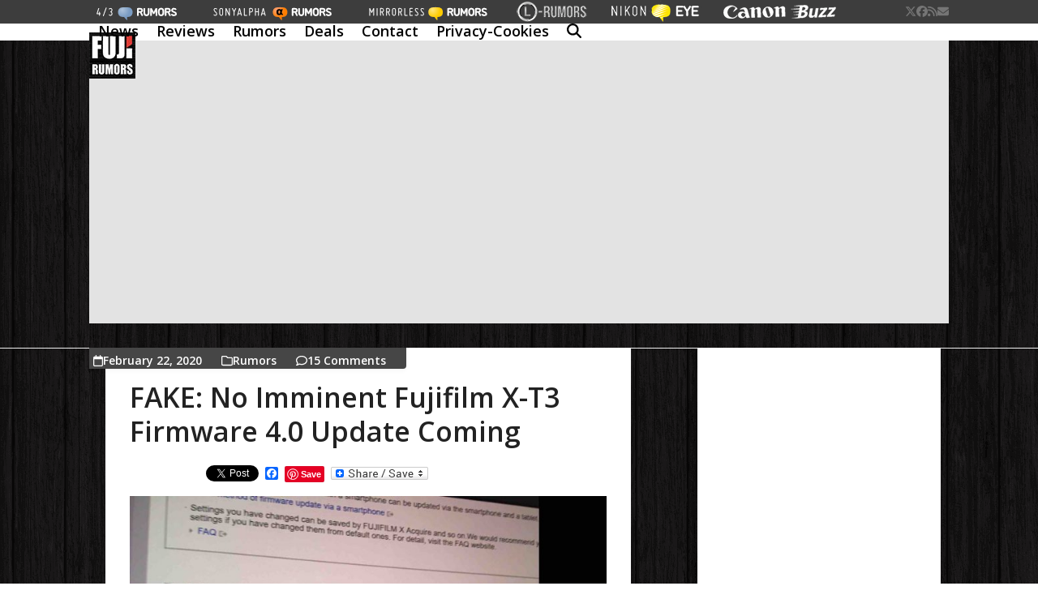

--- FILE ---
content_type: text/html; charset=utf-8
request_url: https://www.google.com/recaptcha/api2/anchor?ar=1&k=6Le6PoEUAAAAAHfR-q3UpyHT2Zsw8vp8D8UKSDiJ&co=aHR0cHM6Ly93d3cuZnVqaXJ1bW9ycy5jb206NDQz&hl=en&v=PoyoqOPhxBO7pBk68S4YbpHZ&size=invisible&anchor-ms=20000&execute-ms=30000&cb=6w1hka9r4wda
body_size: 48660
content:
<!DOCTYPE HTML><html dir="ltr" lang="en"><head><meta http-equiv="Content-Type" content="text/html; charset=UTF-8">
<meta http-equiv="X-UA-Compatible" content="IE=edge">
<title>reCAPTCHA</title>
<style type="text/css">
/* cyrillic-ext */
@font-face {
  font-family: 'Roboto';
  font-style: normal;
  font-weight: 400;
  font-stretch: 100%;
  src: url(//fonts.gstatic.com/s/roboto/v48/KFO7CnqEu92Fr1ME7kSn66aGLdTylUAMa3GUBHMdazTgWw.woff2) format('woff2');
  unicode-range: U+0460-052F, U+1C80-1C8A, U+20B4, U+2DE0-2DFF, U+A640-A69F, U+FE2E-FE2F;
}
/* cyrillic */
@font-face {
  font-family: 'Roboto';
  font-style: normal;
  font-weight: 400;
  font-stretch: 100%;
  src: url(//fonts.gstatic.com/s/roboto/v48/KFO7CnqEu92Fr1ME7kSn66aGLdTylUAMa3iUBHMdazTgWw.woff2) format('woff2');
  unicode-range: U+0301, U+0400-045F, U+0490-0491, U+04B0-04B1, U+2116;
}
/* greek-ext */
@font-face {
  font-family: 'Roboto';
  font-style: normal;
  font-weight: 400;
  font-stretch: 100%;
  src: url(//fonts.gstatic.com/s/roboto/v48/KFO7CnqEu92Fr1ME7kSn66aGLdTylUAMa3CUBHMdazTgWw.woff2) format('woff2');
  unicode-range: U+1F00-1FFF;
}
/* greek */
@font-face {
  font-family: 'Roboto';
  font-style: normal;
  font-weight: 400;
  font-stretch: 100%;
  src: url(//fonts.gstatic.com/s/roboto/v48/KFO7CnqEu92Fr1ME7kSn66aGLdTylUAMa3-UBHMdazTgWw.woff2) format('woff2');
  unicode-range: U+0370-0377, U+037A-037F, U+0384-038A, U+038C, U+038E-03A1, U+03A3-03FF;
}
/* math */
@font-face {
  font-family: 'Roboto';
  font-style: normal;
  font-weight: 400;
  font-stretch: 100%;
  src: url(//fonts.gstatic.com/s/roboto/v48/KFO7CnqEu92Fr1ME7kSn66aGLdTylUAMawCUBHMdazTgWw.woff2) format('woff2');
  unicode-range: U+0302-0303, U+0305, U+0307-0308, U+0310, U+0312, U+0315, U+031A, U+0326-0327, U+032C, U+032F-0330, U+0332-0333, U+0338, U+033A, U+0346, U+034D, U+0391-03A1, U+03A3-03A9, U+03B1-03C9, U+03D1, U+03D5-03D6, U+03F0-03F1, U+03F4-03F5, U+2016-2017, U+2034-2038, U+203C, U+2040, U+2043, U+2047, U+2050, U+2057, U+205F, U+2070-2071, U+2074-208E, U+2090-209C, U+20D0-20DC, U+20E1, U+20E5-20EF, U+2100-2112, U+2114-2115, U+2117-2121, U+2123-214F, U+2190, U+2192, U+2194-21AE, U+21B0-21E5, U+21F1-21F2, U+21F4-2211, U+2213-2214, U+2216-22FF, U+2308-230B, U+2310, U+2319, U+231C-2321, U+2336-237A, U+237C, U+2395, U+239B-23B7, U+23D0, U+23DC-23E1, U+2474-2475, U+25AF, U+25B3, U+25B7, U+25BD, U+25C1, U+25CA, U+25CC, U+25FB, U+266D-266F, U+27C0-27FF, U+2900-2AFF, U+2B0E-2B11, U+2B30-2B4C, U+2BFE, U+3030, U+FF5B, U+FF5D, U+1D400-1D7FF, U+1EE00-1EEFF;
}
/* symbols */
@font-face {
  font-family: 'Roboto';
  font-style: normal;
  font-weight: 400;
  font-stretch: 100%;
  src: url(//fonts.gstatic.com/s/roboto/v48/KFO7CnqEu92Fr1ME7kSn66aGLdTylUAMaxKUBHMdazTgWw.woff2) format('woff2');
  unicode-range: U+0001-000C, U+000E-001F, U+007F-009F, U+20DD-20E0, U+20E2-20E4, U+2150-218F, U+2190, U+2192, U+2194-2199, U+21AF, U+21E6-21F0, U+21F3, U+2218-2219, U+2299, U+22C4-22C6, U+2300-243F, U+2440-244A, U+2460-24FF, U+25A0-27BF, U+2800-28FF, U+2921-2922, U+2981, U+29BF, U+29EB, U+2B00-2BFF, U+4DC0-4DFF, U+FFF9-FFFB, U+10140-1018E, U+10190-1019C, U+101A0, U+101D0-101FD, U+102E0-102FB, U+10E60-10E7E, U+1D2C0-1D2D3, U+1D2E0-1D37F, U+1F000-1F0FF, U+1F100-1F1AD, U+1F1E6-1F1FF, U+1F30D-1F30F, U+1F315, U+1F31C, U+1F31E, U+1F320-1F32C, U+1F336, U+1F378, U+1F37D, U+1F382, U+1F393-1F39F, U+1F3A7-1F3A8, U+1F3AC-1F3AF, U+1F3C2, U+1F3C4-1F3C6, U+1F3CA-1F3CE, U+1F3D4-1F3E0, U+1F3ED, U+1F3F1-1F3F3, U+1F3F5-1F3F7, U+1F408, U+1F415, U+1F41F, U+1F426, U+1F43F, U+1F441-1F442, U+1F444, U+1F446-1F449, U+1F44C-1F44E, U+1F453, U+1F46A, U+1F47D, U+1F4A3, U+1F4B0, U+1F4B3, U+1F4B9, U+1F4BB, U+1F4BF, U+1F4C8-1F4CB, U+1F4D6, U+1F4DA, U+1F4DF, U+1F4E3-1F4E6, U+1F4EA-1F4ED, U+1F4F7, U+1F4F9-1F4FB, U+1F4FD-1F4FE, U+1F503, U+1F507-1F50B, U+1F50D, U+1F512-1F513, U+1F53E-1F54A, U+1F54F-1F5FA, U+1F610, U+1F650-1F67F, U+1F687, U+1F68D, U+1F691, U+1F694, U+1F698, U+1F6AD, U+1F6B2, U+1F6B9-1F6BA, U+1F6BC, U+1F6C6-1F6CF, U+1F6D3-1F6D7, U+1F6E0-1F6EA, U+1F6F0-1F6F3, U+1F6F7-1F6FC, U+1F700-1F7FF, U+1F800-1F80B, U+1F810-1F847, U+1F850-1F859, U+1F860-1F887, U+1F890-1F8AD, U+1F8B0-1F8BB, U+1F8C0-1F8C1, U+1F900-1F90B, U+1F93B, U+1F946, U+1F984, U+1F996, U+1F9E9, U+1FA00-1FA6F, U+1FA70-1FA7C, U+1FA80-1FA89, U+1FA8F-1FAC6, U+1FACE-1FADC, U+1FADF-1FAE9, U+1FAF0-1FAF8, U+1FB00-1FBFF;
}
/* vietnamese */
@font-face {
  font-family: 'Roboto';
  font-style: normal;
  font-weight: 400;
  font-stretch: 100%;
  src: url(//fonts.gstatic.com/s/roboto/v48/KFO7CnqEu92Fr1ME7kSn66aGLdTylUAMa3OUBHMdazTgWw.woff2) format('woff2');
  unicode-range: U+0102-0103, U+0110-0111, U+0128-0129, U+0168-0169, U+01A0-01A1, U+01AF-01B0, U+0300-0301, U+0303-0304, U+0308-0309, U+0323, U+0329, U+1EA0-1EF9, U+20AB;
}
/* latin-ext */
@font-face {
  font-family: 'Roboto';
  font-style: normal;
  font-weight: 400;
  font-stretch: 100%;
  src: url(//fonts.gstatic.com/s/roboto/v48/KFO7CnqEu92Fr1ME7kSn66aGLdTylUAMa3KUBHMdazTgWw.woff2) format('woff2');
  unicode-range: U+0100-02BA, U+02BD-02C5, U+02C7-02CC, U+02CE-02D7, U+02DD-02FF, U+0304, U+0308, U+0329, U+1D00-1DBF, U+1E00-1E9F, U+1EF2-1EFF, U+2020, U+20A0-20AB, U+20AD-20C0, U+2113, U+2C60-2C7F, U+A720-A7FF;
}
/* latin */
@font-face {
  font-family: 'Roboto';
  font-style: normal;
  font-weight: 400;
  font-stretch: 100%;
  src: url(//fonts.gstatic.com/s/roboto/v48/KFO7CnqEu92Fr1ME7kSn66aGLdTylUAMa3yUBHMdazQ.woff2) format('woff2');
  unicode-range: U+0000-00FF, U+0131, U+0152-0153, U+02BB-02BC, U+02C6, U+02DA, U+02DC, U+0304, U+0308, U+0329, U+2000-206F, U+20AC, U+2122, U+2191, U+2193, U+2212, U+2215, U+FEFF, U+FFFD;
}
/* cyrillic-ext */
@font-face {
  font-family: 'Roboto';
  font-style: normal;
  font-weight: 500;
  font-stretch: 100%;
  src: url(//fonts.gstatic.com/s/roboto/v48/KFO7CnqEu92Fr1ME7kSn66aGLdTylUAMa3GUBHMdazTgWw.woff2) format('woff2');
  unicode-range: U+0460-052F, U+1C80-1C8A, U+20B4, U+2DE0-2DFF, U+A640-A69F, U+FE2E-FE2F;
}
/* cyrillic */
@font-face {
  font-family: 'Roboto';
  font-style: normal;
  font-weight: 500;
  font-stretch: 100%;
  src: url(//fonts.gstatic.com/s/roboto/v48/KFO7CnqEu92Fr1ME7kSn66aGLdTylUAMa3iUBHMdazTgWw.woff2) format('woff2');
  unicode-range: U+0301, U+0400-045F, U+0490-0491, U+04B0-04B1, U+2116;
}
/* greek-ext */
@font-face {
  font-family: 'Roboto';
  font-style: normal;
  font-weight: 500;
  font-stretch: 100%;
  src: url(//fonts.gstatic.com/s/roboto/v48/KFO7CnqEu92Fr1ME7kSn66aGLdTylUAMa3CUBHMdazTgWw.woff2) format('woff2');
  unicode-range: U+1F00-1FFF;
}
/* greek */
@font-face {
  font-family: 'Roboto';
  font-style: normal;
  font-weight: 500;
  font-stretch: 100%;
  src: url(//fonts.gstatic.com/s/roboto/v48/KFO7CnqEu92Fr1ME7kSn66aGLdTylUAMa3-UBHMdazTgWw.woff2) format('woff2');
  unicode-range: U+0370-0377, U+037A-037F, U+0384-038A, U+038C, U+038E-03A1, U+03A3-03FF;
}
/* math */
@font-face {
  font-family: 'Roboto';
  font-style: normal;
  font-weight: 500;
  font-stretch: 100%;
  src: url(//fonts.gstatic.com/s/roboto/v48/KFO7CnqEu92Fr1ME7kSn66aGLdTylUAMawCUBHMdazTgWw.woff2) format('woff2');
  unicode-range: U+0302-0303, U+0305, U+0307-0308, U+0310, U+0312, U+0315, U+031A, U+0326-0327, U+032C, U+032F-0330, U+0332-0333, U+0338, U+033A, U+0346, U+034D, U+0391-03A1, U+03A3-03A9, U+03B1-03C9, U+03D1, U+03D5-03D6, U+03F0-03F1, U+03F4-03F5, U+2016-2017, U+2034-2038, U+203C, U+2040, U+2043, U+2047, U+2050, U+2057, U+205F, U+2070-2071, U+2074-208E, U+2090-209C, U+20D0-20DC, U+20E1, U+20E5-20EF, U+2100-2112, U+2114-2115, U+2117-2121, U+2123-214F, U+2190, U+2192, U+2194-21AE, U+21B0-21E5, U+21F1-21F2, U+21F4-2211, U+2213-2214, U+2216-22FF, U+2308-230B, U+2310, U+2319, U+231C-2321, U+2336-237A, U+237C, U+2395, U+239B-23B7, U+23D0, U+23DC-23E1, U+2474-2475, U+25AF, U+25B3, U+25B7, U+25BD, U+25C1, U+25CA, U+25CC, U+25FB, U+266D-266F, U+27C0-27FF, U+2900-2AFF, U+2B0E-2B11, U+2B30-2B4C, U+2BFE, U+3030, U+FF5B, U+FF5D, U+1D400-1D7FF, U+1EE00-1EEFF;
}
/* symbols */
@font-face {
  font-family: 'Roboto';
  font-style: normal;
  font-weight: 500;
  font-stretch: 100%;
  src: url(//fonts.gstatic.com/s/roboto/v48/KFO7CnqEu92Fr1ME7kSn66aGLdTylUAMaxKUBHMdazTgWw.woff2) format('woff2');
  unicode-range: U+0001-000C, U+000E-001F, U+007F-009F, U+20DD-20E0, U+20E2-20E4, U+2150-218F, U+2190, U+2192, U+2194-2199, U+21AF, U+21E6-21F0, U+21F3, U+2218-2219, U+2299, U+22C4-22C6, U+2300-243F, U+2440-244A, U+2460-24FF, U+25A0-27BF, U+2800-28FF, U+2921-2922, U+2981, U+29BF, U+29EB, U+2B00-2BFF, U+4DC0-4DFF, U+FFF9-FFFB, U+10140-1018E, U+10190-1019C, U+101A0, U+101D0-101FD, U+102E0-102FB, U+10E60-10E7E, U+1D2C0-1D2D3, U+1D2E0-1D37F, U+1F000-1F0FF, U+1F100-1F1AD, U+1F1E6-1F1FF, U+1F30D-1F30F, U+1F315, U+1F31C, U+1F31E, U+1F320-1F32C, U+1F336, U+1F378, U+1F37D, U+1F382, U+1F393-1F39F, U+1F3A7-1F3A8, U+1F3AC-1F3AF, U+1F3C2, U+1F3C4-1F3C6, U+1F3CA-1F3CE, U+1F3D4-1F3E0, U+1F3ED, U+1F3F1-1F3F3, U+1F3F5-1F3F7, U+1F408, U+1F415, U+1F41F, U+1F426, U+1F43F, U+1F441-1F442, U+1F444, U+1F446-1F449, U+1F44C-1F44E, U+1F453, U+1F46A, U+1F47D, U+1F4A3, U+1F4B0, U+1F4B3, U+1F4B9, U+1F4BB, U+1F4BF, U+1F4C8-1F4CB, U+1F4D6, U+1F4DA, U+1F4DF, U+1F4E3-1F4E6, U+1F4EA-1F4ED, U+1F4F7, U+1F4F9-1F4FB, U+1F4FD-1F4FE, U+1F503, U+1F507-1F50B, U+1F50D, U+1F512-1F513, U+1F53E-1F54A, U+1F54F-1F5FA, U+1F610, U+1F650-1F67F, U+1F687, U+1F68D, U+1F691, U+1F694, U+1F698, U+1F6AD, U+1F6B2, U+1F6B9-1F6BA, U+1F6BC, U+1F6C6-1F6CF, U+1F6D3-1F6D7, U+1F6E0-1F6EA, U+1F6F0-1F6F3, U+1F6F7-1F6FC, U+1F700-1F7FF, U+1F800-1F80B, U+1F810-1F847, U+1F850-1F859, U+1F860-1F887, U+1F890-1F8AD, U+1F8B0-1F8BB, U+1F8C0-1F8C1, U+1F900-1F90B, U+1F93B, U+1F946, U+1F984, U+1F996, U+1F9E9, U+1FA00-1FA6F, U+1FA70-1FA7C, U+1FA80-1FA89, U+1FA8F-1FAC6, U+1FACE-1FADC, U+1FADF-1FAE9, U+1FAF0-1FAF8, U+1FB00-1FBFF;
}
/* vietnamese */
@font-face {
  font-family: 'Roboto';
  font-style: normal;
  font-weight: 500;
  font-stretch: 100%;
  src: url(//fonts.gstatic.com/s/roboto/v48/KFO7CnqEu92Fr1ME7kSn66aGLdTylUAMa3OUBHMdazTgWw.woff2) format('woff2');
  unicode-range: U+0102-0103, U+0110-0111, U+0128-0129, U+0168-0169, U+01A0-01A1, U+01AF-01B0, U+0300-0301, U+0303-0304, U+0308-0309, U+0323, U+0329, U+1EA0-1EF9, U+20AB;
}
/* latin-ext */
@font-face {
  font-family: 'Roboto';
  font-style: normal;
  font-weight: 500;
  font-stretch: 100%;
  src: url(//fonts.gstatic.com/s/roboto/v48/KFO7CnqEu92Fr1ME7kSn66aGLdTylUAMa3KUBHMdazTgWw.woff2) format('woff2');
  unicode-range: U+0100-02BA, U+02BD-02C5, U+02C7-02CC, U+02CE-02D7, U+02DD-02FF, U+0304, U+0308, U+0329, U+1D00-1DBF, U+1E00-1E9F, U+1EF2-1EFF, U+2020, U+20A0-20AB, U+20AD-20C0, U+2113, U+2C60-2C7F, U+A720-A7FF;
}
/* latin */
@font-face {
  font-family: 'Roboto';
  font-style: normal;
  font-weight: 500;
  font-stretch: 100%;
  src: url(//fonts.gstatic.com/s/roboto/v48/KFO7CnqEu92Fr1ME7kSn66aGLdTylUAMa3yUBHMdazQ.woff2) format('woff2');
  unicode-range: U+0000-00FF, U+0131, U+0152-0153, U+02BB-02BC, U+02C6, U+02DA, U+02DC, U+0304, U+0308, U+0329, U+2000-206F, U+20AC, U+2122, U+2191, U+2193, U+2212, U+2215, U+FEFF, U+FFFD;
}
/* cyrillic-ext */
@font-face {
  font-family: 'Roboto';
  font-style: normal;
  font-weight: 900;
  font-stretch: 100%;
  src: url(//fonts.gstatic.com/s/roboto/v48/KFO7CnqEu92Fr1ME7kSn66aGLdTylUAMa3GUBHMdazTgWw.woff2) format('woff2');
  unicode-range: U+0460-052F, U+1C80-1C8A, U+20B4, U+2DE0-2DFF, U+A640-A69F, U+FE2E-FE2F;
}
/* cyrillic */
@font-face {
  font-family: 'Roboto';
  font-style: normal;
  font-weight: 900;
  font-stretch: 100%;
  src: url(//fonts.gstatic.com/s/roboto/v48/KFO7CnqEu92Fr1ME7kSn66aGLdTylUAMa3iUBHMdazTgWw.woff2) format('woff2');
  unicode-range: U+0301, U+0400-045F, U+0490-0491, U+04B0-04B1, U+2116;
}
/* greek-ext */
@font-face {
  font-family: 'Roboto';
  font-style: normal;
  font-weight: 900;
  font-stretch: 100%;
  src: url(//fonts.gstatic.com/s/roboto/v48/KFO7CnqEu92Fr1ME7kSn66aGLdTylUAMa3CUBHMdazTgWw.woff2) format('woff2');
  unicode-range: U+1F00-1FFF;
}
/* greek */
@font-face {
  font-family: 'Roboto';
  font-style: normal;
  font-weight: 900;
  font-stretch: 100%;
  src: url(//fonts.gstatic.com/s/roboto/v48/KFO7CnqEu92Fr1ME7kSn66aGLdTylUAMa3-UBHMdazTgWw.woff2) format('woff2');
  unicode-range: U+0370-0377, U+037A-037F, U+0384-038A, U+038C, U+038E-03A1, U+03A3-03FF;
}
/* math */
@font-face {
  font-family: 'Roboto';
  font-style: normal;
  font-weight: 900;
  font-stretch: 100%;
  src: url(//fonts.gstatic.com/s/roboto/v48/KFO7CnqEu92Fr1ME7kSn66aGLdTylUAMawCUBHMdazTgWw.woff2) format('woff2');
  unicode-range: U+0302-0303, U+0305, U+0307-0308, U+0310, U+0312, U+0315, U+031A, U+0326-0327, U+032C, U+032F-0330, U+0332-0333, U+0338, U+033A, U+0346, U+034D, U+0391-03A1, U+03A3-03A9, U+03B1-03C9, U+03D1, U+03D5-03D6, U+03F0-03F1, U+03F4-03F5, U+2016-2017, U+2034-2038, U+203C, U+2040, U+2043, U+2047, U+2050, U+2057, U+205F, U+2070-2071, U+2074-208E, U+2090-209C, U+20D0-20DC, U+20E1, U+20E5-20EF, U+2100-2112, U+2114-2115, U+2117-2121, U+2123-214F, U+2190, U+2192, U+2194-21AE, U+21B0-21E5, U+21F1-21F2, U+21F4-2211, U+2213-2214, U+2216-22FF, U+2308-230B, U+2310, U+2319, U+231C-2321, U+2336-237A, U+237C, U+2395, U+239B-23B7, U+23D0, U+23DC-23E1, U+2474-2475, U+25AF, U+25B3, U+25B7, U+25BD, U+25C1, U+25CA, U+25CC, U+25FB, U+266D-266F, U+27C0-27FF, U+2900-2AFF, U+2B0E-2B11, U+2B30-2B4C, U+2BFE, U+3030, U+FF5B, U+FF5D, U+1D400-1D7FF, U+1EE00-1EEFF;
}
/* symbols */
@font-face {
  font-family: 'Roboto';
  font-style: normal;
  font-weight: 900;
  font-stretch: 100%;
  src: url(//fonts.gstatic.com/s/roboto/v48/KFO7CnqEu92Fr1ME7kSn66aGLdTylUAMaxKUBHMdazTgWw.woff2) format('woff2');
  unicode-range: U+0001-000C, U+000E-001F, U+007F-009F, U+20DD-20E0, U+20E2-20E4, U+2150-218F, U+2190, U+2192, U+2194-2199, U+21AF, U+21E6-21F0, U+21F3, U+2218-2219, U+2299, U+22C4-22C6, U+2300-243F, U+2440-244A, U+2460-24FF, U+25A0-27BF, U+2800-28FF, U+2921-2922, U+2981, U+29BF, U+29EB, U+2B00-2BFF, U+4DC0-4DFF, U+FFF9-FFFB, U+10140-1018E, U+10190-1019C, U+101A0, U+101D0-101FD, U+102E0-102FB, U+10E60-10E7E, U+1D2C0-1D2D3, U+1D2E0-1D37F, U+1F000-1F0FF, U+1F100-1F1AD, U+1F1E6-1F1FF, U+1F30D-1F30F, U+1F315, U+1F31C, U+1F31E, U+1F320-1F32C, U+1F336, U+1F378, U+1F37D, U+1F382, U+1F393-1F39F, U+1F3A7-1F3A8, U+1F3AC-1F3AF, U+1F3C2, U+1F3C4-1F3C6, U+1F3CA-1F3CE, U+1F3D4-1F3E0, U+1F3ED, U+1F3F1-1F3F3, U+1F3F5-1F3F7, U+1F408, U+1F415, U+1F41F, U+1F426, U+1F43F, U+1F441-1F442, U+1F444, U+1F446-1F449, U+1F44C-1F44E, U+1F453, U+1F46A, U+1F47D, U+1F4A3, U+1F4B0, U+1F4B3, U+1F4B9, U+1F4BB, U+1F4BF, U+1F4C8-1F4CB, U+1F4D6, U+1F4DA, U+1F4DF, U+1F4E3-1F4E6, U+1F4EA-1F4ED, U+1F4F7, U+1F4F9-1F4FB, U+1F4FD-1F4FE, U+1F503, U+1F507-1F50B, U+1F50D, U+1F512-1F513, U+1F53E-1F54A, U+1F54F-1F5FA, U+1F610, U+1F650-1F67F, U+1F687, U+1F68D, U+1F691, U+1F694, U+1F698, U+1F6AD, U+1F6B2, U+1F6B9-1F6BA, U+1F6BC, U+1F6C6-1F6CF, U+1F6D3-1F6D7, U+1F6E0-1F6EA, U+1F6F0-1F6F3, U+1F6F7-1F6FC, U+1F700-1F7FF, U+1F800-1F80B, U+1F810-1F847, U+1F850-1F859, U+1F860-1F887, U+1F890-1F8AD, U+1F8B0-1F8BB, U+1F8C0-1F8C1, U+1F900-1F90B, U+1F93B, U+1F946, U+1F984, U+1F996, U+1F9E9, U+1FA00-1FA6F, U+1FA70-1FA7C, U+1FA80-1FA89, U+1FA8F-1FAC6, U+1FACE-1FADC, U+1FADF-1FAE9, U+1FAF0-1FAF8, U+1FB00-1FBFF;
}
/* vietnamese */
@font-face {
  font-family: 'Roboto';
  font-style: normal;
  font-weight: 900;
  font-stretch: 100%;
  src: url(//fonts.gstatic.com/s/roboto/v48/KFO7CnqEu92Fr1ME7kSn66aGLdTylUAMa3OUBHMdazTgWw.woff2) format('woff2');
  unicode-range: U+0102-0103, U+0110-0111, U+0128-0129, U+0168-0169, U+01A0-01A1, U+01AF-01B0, U+0300-0301, U+0303-0304, U+0308-0309, U+0323, U+0329, U+1EA0-1EF9, U+20AB;
}
/* latin-ext */
@font-face {
  font-family: 'Roboto';
  font-style: normal;
  font-weight: 900;
  font-stretch: 100%;
  src: url(//fonts.gstatic.com/s/roboto/v48/KFO7CnqEu92Fr1ME7kSn66aGLdTylUAMa3KUBHMdazTgWw.woff2) format('woff2');
  unicode-range: U+0100-02BA, U+02BD-02C5, U+02C7-02CC, U+02CE-02D7, U+02DD-02FF, U+0304, U+0308, U+0329, U+1D00-1DBF, U+1E00-1E9F, U+1EF2-1EFF, U+2020, U+20A0-20AB, U+20AD-20C0, U+2113, U+2C60-2C7F, U+A720-A7FF;
}
/* latin */
@font-face {
  font-family: 'Roboto';
  font-style: normal;
  font-weight: 900;
  font-stretch: 100%;
  src: url(//fonts.gstatic.com/s/roboto/v48/KFO7CnqEu92Fr1ME7kSn66aGLdTylUAMa3yUBHMdazQ.woff2) format('woff2');
  unicode-range: U+0000-00FF, U+0131, U+0152-0153, U+02BB-02BC, U+02C6, U+02DA, U+02DC, U+0304, U+0308, U+0329, U+2000-206F, U+20AC, U+2122, U+2191, U+2193, U+2212, U+2215, U+FEFF, U+FFFD;
}

</style>
<link rel="stylesheet" type="text/css" href="https://www.gstatic.com/recaptcha/releases/PoyoqOPhxBO7pBk68S4YbpHZ/styles__ltr.css">
<script nonce="zgnQlDPc-4b9yVL7A7fZrw" type="text/javascript">window['__recaptcha_api'] = 'https://www.google.com/recaptcha/api2/';</script>
<script type="text/javascript" src="https://www.gstatic.com/recaptcha/releases/PoyoqOPhxBO7pBk68S4YbpHZ/recaptcha__en.js" nonce="zgnQlDPc-4b9yVL7A7fZrw">
      
    </script></head>
<body><div id="rc-anchor-alert" class="rc-anchor-alert"></div>
<input type="hidden" id="recaptcha-token" value="[base64]">
<script type="text/javascript" nonce="zgnQlDPc-4b9yVL7A7fZrw">
      recaptcha.anchor.Main.init("[\x22ainput\x22,[\x22bgdata\x22,\x22\x22,\[base64]/[base64]/[base64]/bmV3IHJbeF0oY1swXSk6RT09Mj9uZXcgclt4XShjWzBdLGNbMV0pOkU9PTM/bmV3IHJbeF0oY1swXSxjWzFdLGNbMl0pOkU9PTQ/[base64]/[base64]/[base64]/[base64]/[base64]/[base64]/[base64]/[base64]\x22,\[base64]\\u003d\\u003d\x22,\x22RWdxw7vCjWYpw4LClUbDkcKQwoc/[base64]/DkwIPL8OCGUfCpH7DmWAXGMKXHxsdw7tsFCtbKMOhwpXCtcKDVcKqw5vDmHAEwqQAwojClhnDvsOEwppiwrTDtQzDgybDhll8XMOwP0rCqh7Djz/CvsOOw7ghw4fCtcOWOi7DriVMw7BSS8KVLWLDuz0Zf3TDm8KRTUxQwpZSw4tzwqUPwpVkesKSFMOMw48dwpQqKMKvbMOVwpEFw6HDt1h1wpxdwrXDmcKkw7DCqzt7w4DCmcOZPcKSw57Cp8OJw6Y1YCk9JMO/UsOvDjcTwoQnJ8O0wqHDvCsqCSfCmcK4wqBGNMKkcmLDkcKKHHd0wqx7w7/DtFTChmxeFhrCtcKKNcKKwqUGdAReIR4uQsK6w7lbH8OxLcKJfRZaw77DnsK/wrYIJ2TCrh/[base64]/CnD7CiMKuKxbDqhnDs31Jw7XDgQkHwokvw4zDrF3Ds19BflPCqGQOwpTDilzDkcOGe2vDs3RIwo58KUnCvcKaw65dw6TCshYgNS8Jwok/UcONEUXCjsO2w7IJTMKAFMKcw5Uewrppwqdew6bCvMKTTjfClSTCo8OuTsKcw78fw4vCksOFw7vDrSLChVLDiBcuOcKEwrQlwo4zw41CcMOIY8O4wp/DhMOLQh/CnV/[base64]/CmMK/[base64]/RU5IMMOEw6vDtcKCwqHCisOQwoxjwpkZE1xdTQjCuQ9Cw68QMMOWwpnCqQXDpsK4RgDDk8Krwp/Cv8KyCcOpw7/DhcOlw7vCl0/CilFvwpzCjMOPwpMjw40dw5jCk8KYw54UXcKWAsOpX8KYw47CuVU8b2g6w4TCsR4/wprCnMO2w6ZYCcO+w59Rw6DCjMKOwrR0wrw5awp3OcKJw5ZYwpNIbWHDjMKxES8IwqQ9I3DCucO/[base64]/wpUtwrd5DcO/J8O3QEA4w47CsltMVAxmWsOWw4BALMKZw57DpVd8wr7DkcOow4MQwpdpwpnCksOnwqjCiMOdBTPDlsKVwpZfw6dZwrR3wpYiZcK3VsOiw5ERw4AdOCHCrVjCtMKHYsKlbFUkwp4VbMKvQhvCghQjRsKjBcKmV8KDT8Kuw4zCsMOvw7fCjcOgCMKKc8OGw6/ClkYawpjDgS/CrcKfSVTCpHYLNsOydMO2wovCuwkrZsKiBcOcwoVpYMOkSxQXcH/CgUIrw4XDusKwwrQ/woxEJUQ/GT/[base64]/[base64]/CtQzDlnXCqHPCgsKXEsOuw60EwqjDk3jDs8K0wphZwq/DisOCUXpjJsO8G8KmwrQowqgQw7g5AUXDi0LDicOMW1zCl8O/[base64]/wpDCpMKgwp/DtsK3wqDCisKIw4rChhhoSwXDksKLTsKneWxDwpwhw6LCoMKQwpvDgTrCgsOAwovDpxURLUUgcXfCnkPDn8KHwp5JwqIkJcKZwqXCmMO2w4UPw6F9w4ZHwrclwp87O8OiW8O4C8KLe8OBw4IpD8OgaMO5wpvDiBTCqsOfK1rCj8K1woR/wrs/AlFCcHTDgGl0w57CvsOATQBywqPCp3DDqRxDKcKAWkF1PwIQLcO3fEF7GMO1BcOdRmjDksOSdVXDjMKqwrJ5ZUnCmcK6wpjCgmrDi37Cp31uw7/[base64]/Cty89wo3DlAvDj8O1LFsAw54xBsOQw6p/[base64]/[base64]/[base64]/CgQw8w4HCrBkTwr5MYit1MEvCl8KpwovCrsKpwqIiEjbCsDpewoxNHcKLbsKbwq/CkAsNQzrCk3vDkFw/w5wZw77DnQ5+VEVRJsKJw5pgw7d4wrUNw7XDvD3DvDbCiMKMw7zDtDkJU8K5woDDvDwlS8OFw47DscKXw7TDnEDCu1B6TcOrF8KyJMK6w4bDn8KuJCtbwp7ChMOCeEYvasKENjjDvm4Uwp4BVA5WK8OkRk/CkB/Cv8OmVcO5TxfDl1pxZ8OvXsKow7fDrUBnXsKRwrnCs8KPwqTDmyt/wqFmIcO1w7ghLF/DmgJVEkxEw4cCwpU+WsOVKCBbSsKvIg7DigsjXsOQwqAxwrzDrcKeTcKww4bCg8Ohwq0hRhDCpsK3wobCnE3ChGsYwrUew4Zsw5rDsi3CosOIHcKzw7dBFMKqYMO6wqh+PsKCw61Yw4PDpMKmw6DCqh/CoV9rKcOSw4kBC0zCvMKWOsKwccOkdysTI3vCpMO4cDANP8OxdsOXwplobFzCtUs9D2dCwokBw4oFdcKBRsOZw7DDqQHChmN0UGzDpT/Do8KzWcK9fUIkw4oiIhLCn014woAww6LCt8KlNkzCg2LDhMKFFsKjb8Opwr5tVMOLAcKNR1fCoAt1LsO0wr3CuAAyw6vDkcO6eMKoUMKoA1Niw5Q2w41qw5EiBh1cJ27ClgLCqcOHLQYww5TCk8OOwqDCmRBWw64BwojDthrDjgAIwr/CjsOoJMOLOMKjw7pqKcK5w4obwpDCrMKvMx0UZsOSAMKfw4rCi1IXw40VwpbCqm/Dnn8vUsKlw5AvwoZoL1jDv8OGfknDv1x8RcKfKlLDj1TCjlDDuyVNAsKCBMK3w5fDicKnw5/DjsKQR8KJw43Di0LDjUnDlCl3wp5aw5V/wr4tP8Kyw6PDu8OjJcOvwoHCqiDDlMKoWsOJwr7Dv8OxwprCrsKKw7sQwr5zw4VRaAHCsCDCh3wne8KrdMObasKhw4PChwJuw5IKPQTCq0Ixw7AfAB/DhMKswqjDnMKzwrTDtiZYw6nCl8O1I8ODw7lSw4g9LMKxw7RJOMO5woLDmgfCscKMw6rDgRQ8IsOMwp9sHGvDh8KtHB/DgsKXGgZqcQfDm3bCg0tvwqUzfcKaTcOvw57CjsKTIHrDuMOLwqPCnMK9wp1Sw7FZcMK7wqnCmsKRw6TDlVXCpcKtBAF5YSnDhcO/wp4iGzYwwozDv1lQYcK0w6E2ZsK1TmPCoyjChUjChVIaLwrDusOOwpxKM8OwOCnCosKaPXhIw5TDlsOfwrLDjk/DjXN0w68jdsKaOsO/[base64]/w7l5wpDCk8KNw4gmw7QoOMOTCDBkw7NsY8Oqw6JzwpI5wo7DrcK6wqvCuQjCgsKCS8KbMnRjckNzT8OIRsO5w5Jkw4/DucK7w6TCu8KPwojCiHtRWg4yADMceAVrw5HCjMKGU8KZVTvCv0DDpsOZw7XDlBvDusKXwqFXCxbDgldHwrdyGsKgw6sIwr1NI2zDlcKGP8O1w70QaxcjwpXCoMKWJybCpMOWw4fCm0jDqMKyKX83wo8Vwpo2acKXwpxbRALCpgRAwqoZTcKgJm/[base64]/DuQdYw7bDrF7CtsKdd3zDjXIQciUzwpjDqG/CjMOkwrvDiGEswocNw6ovwpoBc0XDrjDDgMKJwpzDvsKQXcK4ZEtkJBjDvcKVAzXDi0krwqvCr3EIw7QTGHxMQzJ0wpzDvMKRBy0MworCkFNCw5MNwrzCgsOAZwbDksKxw43DiWzCjitHw4XCg8K/[base64]/Dj8KIw7UCDcOQw4Bfw4ttwrExcAPCjMKDwptyecKrwoxyTMKEwqRXwpXCjBJpNcKZwq/Cj8OSw4ZDwrLDohrDi34AEws2XlbDvcKTw49HR3oZw6nDo8Kuw63CpDrCicOXdlYSwrTDsUopEMKSwrLDoMOEc8OzKsONwpvDmmxcHSjDkBnDtcOYwqPDpFXCjsOleyDDlsKuw6o/[base64]/KsKtQhfDp8OTwp/DiMKMwoVHwp4/wq3Dq0vCtT5GRMKEZTA6dRLDlsOFIDXDmcO8w6jDjDNbIXzDlMKdw6JXbcKnw4AJw6g8dMKxTDQ4bcOhw611HFtcwoBvZcOpwqt3wpVrEMKvcS7Dp8Kaw64lw5XDisOMUsKOwqhFTcOWFGrDn3TDlF/CmWMuw6kvY1R1fCbCgCEJNMOtw4Jsw5rCp8OswrPCsn4gBsKJaMOiaXhbLcODwpE1wrDCjxZMw7QRwopewr/CozAKLBFlQMOQwrHDu2nCmcKPwrrDnyTCp2XCmRgcworCkBtlwoXCkzBcTsKuAGwYa8KsH8K9WSrDvcK8TcKVw4vDosKPPSFMwqhzahZxwqdrw4/CocO3w7DCkAXDi8KywrZ2TsOXQ1nDnsOocWIgwr/CkUPCgsKVAcKcHnl6IiXDmsOXw53Dv0bChCDDi8Ogwo4DJMOGwrnCun/CsQ4JwptDL8Kqw7TDosO3wo/CuMOyYxTDm8KYGz7CjhxeG8Knw5YqLEplIzgjw7dLw6YHdFURwovDkcKmRnHCqyYwVcOtaUPDhsKNIMOcw4IPBmDDkcK3cUjCncKGXFpvW8O/FMOGOMK8w5TCusOtw7V1L8KOBMOiw74vDXvDi8K6eWPCpR93w6ITw4tEDyfDm31+wr0mOh3CkQrDh8OGwrEgwr1tW8KsC8KNSMObasOdwpHDoMOFw5vCo0xBw5s8CgV9FSs4BsK2Z8KtMsKLesKMZBgqwqIBwoPCiMKuGMKnXsOlwpNINMONwrI/w6/ChMOfwrJ6w58dwrTDoSI/AwvDqMORXcKQwpnCo8KhK8KjJcOAcGfCssKGw73CpgZxwqvDh8KrKcOqw68xIMOWw7XCpxp2FnMzwoIWY27ChlVPw5rCrMKNwpwjwqvDvcOXwpvCmMOECGLCqDLChynDq8KPw5ZiSMKxdsKlwqdnHg7CrnPCjloQwoRHFRbDi8Khw4rDmyg2QglZwrEBwoZFwp81Mi/[base64]/DkD5ENMKjw5LCgcOyw4zCvcOgwpRuD8K2wo8Ewo3Do0V2VWUMEcKqwrnCtcOMwq3CsMOkGVI4UnlEMMKdwrlXw4pZwqPDosO3woXCsgtYw693w5zDoMOfw4/DisK9AhczwqoLDyISwprDmTtZwrZ4wobDncKzwrMNH1wpTsOKw6p/woQwazNPcMO/wq1KOnJjVTjCkzHDvlkJwo3CjELDrsOjK0xpbMKpwrXDnXzCiyp+VCrDn8OEwoIlwrpoOcK0w73Dq8KYworDh8OMwrTDo8KNJ8OZwonCuQbCuMKFwp8uZsOsB3NswoTCtsO8w43CiCjCmW12w5HDuVFfw5Zvw7jDmcOONQrCuMOvw41Uwr/Cq2UeVzbChTDDrMKxw4PDuMK9NMOtwqd1CsOGwrHCqsOQckjDqlfCrzF2wonDvh3DpcK+JTNnDUfCisKYbMKnfArCvnTCo8OjwrMhwrnCoS/DtHVpw7/DmU/ChhrDuMOJaMK9wobDtnM2CDLDnDY/XsOGO8OkfWEEO2PDsnEVTEjCrSB9wqc0w5DDtMOtLcOLw4PCjcO/wpbDoSVgcMOzGVDCqABjw5vCi8Kje0sIe8Khwpo2w6o0KAnDn8K/c8KDS1zCi0bDsMK/[base64]/woFlSWrCvx0sGcK1VMOCM8KpwqwXF23ChMOHfMKww5nCp8O2wpc1eAlew6/Cr8KrJ8OCwrApWXjDvz/Cg8OVbsONCHkRw4rDp8Kzw5JgS8OFwoQYC8Opw4FvAsKnw6FlDsKdTRgZwp9mw4vCuMKiwp/CvsKed8OEwq/CqQh+w6TCiHLDpMKHe8K2HMOiwpEHE8OgBMKVw6gtQsOxw5zDpMKkXmc9w7wjFMOUwrYawo9Uwq7CjC3CuX/DusKJwqPCvMOUwqfClBjDicKOw6/Cv8K0WsOUejUaNEc0LVDDqwd6w7XDvCHCv8OzelIWTMORDS/DmSXDilTDtsO4a8KeKiPCscK6bWXDncOFAsOMemXCtlvDpSfDpR18LcKAwqVmw5bCucK2w5rCmnTCqko2HSxTckh2SMKLMSNkwovDlMOLCwcxWMOvaAJnwrbCvcOkwoh7w5HCunLDsADCkMKnBH/DpGgjHkpCP0gMw5EVw7fCk3/CqcK2wpDCp00EwpnCoU8Bw4HCkysDDQPCr2vDmsKjw7Ucw4fCsMO8w6DDu8Kbw6tgbCoOBcK+Onxtw4DCnMOSPcKTGMOQFsKXw6rCpG4DHMO/[base64]/CliDCk8OQdmvCnMKOTcOOFMO3w5DCrMOFf3/DrcOPwqHDtMOvbsK6w7bDqMKdw5YqwopmAT0iw6l+UmMcVA7Dql/[base64]/[base64]/[base64]/Dl0Mxw5/DpznCkzluw4ERIcKVIzzCpsOiw4PDpcOTYsOeT8OLLB4Dw6xlw7k6I8OPwp7DrXfDoHtBLMKofcKYworCjMOzwozDosO7w4DCtsKrVMKXHio4dMOiCnLClMO7w6sjTwg+NC3DisKaw4/Dshljw4wew4oMe0fDksOLw7nDm8KKwr17a8KdwpbDjSjDscKpH20Gwp7DtUQ/NcOLwrANw5M0d8KFRQkXcGx9woVrwq/CnVsNw77DhsOCFmHDg8O9w4DDnMKFw53CucKxwrMxwrx9w6TCu1BPwrXDm0sew73DkcKQwqVgw4bChBQIwpzCrkzCksKiwrUNw68mV8OqAig+wp/DiwjCg0PDsV7CokPCmcKDFnVzwoUjwprCqDXClMO4w5Uvwo5JEMOhw5fDtMKiwrXCrRIrwoLCusK4PF1Gw5jCrn5xS0lyw7jCmnITVErCijrDmE/CmcO5wqXDrVPDry3DrsK3eWd+wp/CpsK0wo/DkcO5MsKzwpdtRAvDkRsOwqbDsAwdDsKtEMKiWlLDpsOkCMKsD8KVw59iwovCpEPCmsOQcsKES8K4wrpgJcK7w517wpLCnMOPLFN7VMKOw6w+RsK/Tz/[base64]/DpkbDqsODJ8KEwpZzw6nDksOpAcO0BDgSVcK3QhhkfsOlJMK+TMOoG8OwwrbDhUnCicKjw7TChwTDpghBMAzDlTAEw6Q3w64HwpvDkl/[base64]/DjnPDnsOKw64vTXfCg8OiZhhIw6fDkcKCw4ADw5/CoCwow5M8woRkdVvDqygFwrbDsMOvCcKqw6JpFjQ3GzXDs8K5EG/CoMOTR0lRwpjCoHxFw63DhMKVZ8ORw4zDtsOEXll1dcOHwqZofcO1VgR6McOlwqLChsOOw6jCrcK9LMKdwod1RcKawp/CszbDo8KlRU/Drlk6wpN+wqbCksOnwqxlcEjDtcOaOD96IGBJw4XDimtDwoDCq8ODdsO5CFUswpRFEcKZwqfCvMOQwp3Cn8ORS2ZzJwZjLSEBwpXDtkFEecOTwpkjw51gOsKLTsK8O8OVw73DsMKmd8KvwpjCvsKNw50Tw4dgw4s1T8KiZhZFwoPDo8KMwoHCpMOAwrnDn3LChn/[base64]/CkHjDgMOgwp3DnCgvw6/Dg8O2TcOsQsOjwo0rGW55w6/DhcO7wrM/UGPDoMKnwpLCnUARw7DDusO9Sw7Dn8OXEATCtMOXOgvCvFkCwp3CuA/Dr1B8w49OZ8KjGmN4wqrChMKVwpDDm8KUw6nDi1ZNMcOfw4rCt8KGaUl6w4HDjVFDw4HDq0hOw4LCgcOyIUrDuEXCpMK9IEF+w6jCssK3w7sjwqfCocOVwqZow5nCkMKXJwlYaQpbE8K+w6nDh1Mtwr4hME3DisOTacO7HMObGwNlwrvDlRlQwp7CpB/DjcOmw5kZY8O/wqJXecKSfMKKw50rw4zDgsOPeATCksKlw6/Cj8KBwpPCgcK8AjUXw6V/ZlPDgcOrworCjMOBwpXCt8O2wpjCsxXDqH5LworDmsKqMwt4QnvDlyJMw4XCu8KqwrbCqUHDucK3wpNNw6jCgsOww7xJI8KZwoDCjxDCjT3DpmMneEnClUUFXRAmwodbe8ONWgEFIzjDmsORwpxAw4tXwovDkDjDljvCscKDwrjDrsK/woJ4U8KvTMO2dmlpAsOlw6HDqgoVFnLCisOZQBvClMOQwpwqw7bDtR3Cp2/ClGjCuW/[base64]/CrEDDpMOXB8K8W8K+GMK0wpLDicKJw5nDoTDCiDsYO1YyeXDDgsKDb8O2IsOJAsKawo1sDjsBZFPColzCs1BWwpHDvSRheMKtwonDisKuwq9ew5pxwozDrMKUwqDCncOwMMKIw5fDqcOVwqogXjjCjcO3w7zCocOBMlvDiMObwofDtMOWPirCvE1/wrFdHcO6wqHDpiNcw4ceWcO+U1clWW5bwoTDnB8yDMOJY8KsBG8icVhUEsOgw5XChcKjW8KKO2hBUXjChAwldHfCg8OFwpbDo2DDnGfDksO+wr/Cq3bDiQ/DvcOWSsKLY8KGwobCosK5J8KMXMKDw5PDmTTDnF7CoWQlw4LCpcOuLVQBwqLDiC1ww6A7w7N3wqlrP24/wrY6wplpSz1Hdk3Cn1vDhcOXKCpKwqEjbALCsiBne8O4O8OOwqzDv3DCm8KzwqnDn8OEfMOoGhbCkjBRw7DDjFPDm8OJw6UVw4/DmcKTJgjDn0swwqrDgRhhWDHDg8Ogwpsowp3DgF5iecKAw4JGwqzDksOmw4fDpXlMw6/CjcK/w6ZbwqNYRsOOw4fCtMKDNMOKScK5wqTCsMOlw7Udw7/DjsK0w50vJsOqRcKjdsOlwq/CkB3ClMO7HH/Dom/DpQ9MwprCsMO3PsObwpcuw5kZPF9Owr0VEMKXw7gSPXEmwqMswrXDp1/[base64]/ChgPCvsKUw4JvwoDDmibDtsO+QMORL8OlBFFAXkgEw4I3QDjCiMKqXGQUw6jDtHBjYsOwcmnDsgPDsnItIMO1YSzDncOqwrDCt18qwqfDiyBzO8OoClM8XkHDvMKBwrdNcRDDjsO2w7bCucKEw7sjwqfDjsOzw6nDjVfDgsKaw4zDhxjDhMKbw63DpcO4Ph/DtMKUPcOawoA4GcOhEcOlJMKPPmYUwrM+TMOzO0bDukLDjFXCisOxQzPCgEHCqsOKwq7CnUvCnMK0wrAROWgswqZxwptGwo/ChMOBT8K3MsK/MhLCssK3esOWURVtwovDp8KdwqrDocKaw6bDqMKqw4NawqDCqMOFcMOBNMOww6ZtwqwowpYHAHfDmsOZacOyw5Izw6JiwpcMKitEwo5Fw61xDsOSAgUawrfDrsKvw7HDv8KgawHDoDfDrCLDk0TCpsKYNsODEC/DvsOsPsKrw7FREybDoXzDqBrCqgwbwoPCuC5bwpPCk8KHwrF2wo9fDHnDgMK6wpUgHFlSU8Kdw6jCj8KYI8OYQsKLwrUWDcO7w4/DnMKpChRXw4nDsCNOLABww7/Ch8KREsOsKgTCi1F9wrtmNgnCh8ODw45EfzobEsOvwpcQXcKILMKEwr9ew5tERR3Cq3xjwqjCrsKfMGY+w5g5w7UwSsKdw77ClXPDrMOheMOgw5nCkRduNkPDjMOmwoTCtG7DjjVmw5ZLZWzCgcOZwpgjT8O2NcKUAVttw7DDlkMbw4NfeH/[base64]/wqEZYUFNw6PDp8KQFMK3w5XCo8Kyw68JAsKaOxp7w4kTDcKYw40+w6ZcU8KKw6x9w7Zbwp7DucOALQLDuhfCiMOOw5/CtFBOPMOww4nDqCY1HlvDo0s2wrMMDsO+wrp/B3rCnsKocBBuw4UjQsO7w63DocKEKcKxTMKQw53Dv8KdSwlNwo87e8OUSMONwrXDiVjCj8Onw77CmCUQfcOgeAHCrCIpw6JSW1p/wpDCnXZtw7LDosO8w7cXcMK8wqTDp8KaR8OLwrzDucOhwqzDhxbCtHwObFLDs8K4KRppwpjDjcKpwq1bw4zDhcOMwqbCpwxPFktUwqM2wrbCuBNiw6I9w44uw5jDo8O2UMKkLMO8wp7CmsKgwoHChVJCw7PCgsOxfhpGHcKfOSbDkTfCijrCqMKzUcKvw7XDqMOQdl/ChsKJw7l6IcK/wp3DnnrDqcKaH1XCiG/DiTfCqU3DjcOjw55ow4TCmijCsV8TwpcBw7hUdsOaZMKYwqhRwodwwrHDjnbDvnUJw4fDkSfCsnDDjjEYwrzDscOlw6cCby/DmTrCu8Ofw5IXw5bDv8OXwqzCt0fCrMOCw6LCscO0wq1PICbCh0nDujgmGG7DomIcw4Bhw73ChH3CkXXCvcKqwr7CoiIpwozCuMKxwpImGsOSwql2HWXDsmQib8K9w7Ejw7/[base64]/DqMOawpvCuX4fw7rDp3/Dg8K2I2fCrcOeBMOXw5MTA2bCq1ovXVXDnMKSfcOfwqYHwpAWDzV6w7fCk8KcBcOHwq5awpfDrsKcf8OuWyZow7EkKsKsw7XCnBvCosO7SsOXUXjDnERwLcOMwrkrw5XDosOpB39DLXNlwrt/wro0CsOtw6cCwqzDmncEwozDj1A5wpfCkFQHa8Orw5DCiMK2w7HDqX1IFW/DmsO1UAV/RMKVGzXCrSjCtsONXlrCl3M9fFjCpCLCqsOcw6PDhsKcNzXCowgKw5PDsCk/w7HCtcO6wpJPwprDkhdHYSTDpsOcw4NVDMKYwrTDk1fDoMO8BhbCtFNkwqLCqsKZw7smwp9HPsKfEkRgXsKKwpYAWsOFbMOXwr7CpsKtw5/CrRFEGsOUcMO6cCnCu2ptwqQVw4wnZsO1wrDCrADCskRaYMKtRcKPwok5M1g5LCZ7U8K7wozCkn3Dh8Kow43CjDUnNCw/Zzt+w7gGw6/DjWtxwqvDlgrCpGHDu8OEQMOUScKKw7FlTn/DjMOwKH7DpsOywqXDgw7DqVc8wq7CgglVwqvDrgPCjMOrw61HwpDDksKHw6NswqYjwoV/w6gxF8KUC8OlOlbDnMKrMkI+ScKjw4kOw4DDh37Cljxqw6bCh8OVwolkH8KBDnvDrcOfHMOwfyDCgHTDtsOMUQopIhLDh8O/Z0vCncOHwobDk1HDoAPDi8K1wo5CEi8COMONT0J7w6p7w4w2UcOPw7doRGnDhsOvw5DDscK+VMOawoQTBBLCklnCq8KsUMOrw4HDk8K/wpjDosOgwrPCkjZrwpFcTmHCmjttemHDsDXCsMK/w6bDjGMSwr1jw5MEw4clSsKFbMOOHi3Dk8K9w617VDlcZ8Obdj4iHMKPwoZdb8OzJ8OEbsKVdAXDo2NyMsKMw65pwpjDssKawqDDg8OJbQcuwqRpHsOvwp/Dl8KnPMOZNsKGw6M6wppgwqvDgXbChMKeEmYrVnjDqGvCiHcdaWFkX3jDgkvDnFzDiMOQbggdLcKcwqjDuXTDqx/Do8KWwoHCtcObwrplw7paJWrDkHDCvDzDlCjDhDfCrsKCZcOnbMKFw5rDoWcuVVvCp8ONwp5vw6tdTz7CsQA3XyQUw4lmGhNew6Igw6XDlcOcwolGP8KEwqtbKFlfYnfCrMKMKcKRf8OiUntywq5CMcKUQGZgw7gYw5RDw4vDoMOewoYVbwXDosKrw4rDiCB/EFEDWcKLPWHDj8KDwpt9UcKIYEoyH8OndMOuwponRkA5U8KSYizDrhjCpMKvw5jCm8ObeMO+wpQgw4nDvsKzNBLCt8OsWsKjX2lwV8KiEX/[base64]/XHs/[base64]/[base64]/[base64]/CgMO8wprCs3MYM8KpwrgSLRPCj8O2w4UfaiVyw53DjsOdScOUwoFDQj7Cm8KEw70lw4pFbcK4w73DosKDwqTDs8OBPXbDoX4GJGrDi1RwTjUZI8OQw6smQMK9R8KZesORw4YGUcKiwqMxFMOAccKGIGkiw5HCpMK2bsOjDSU0aMOVSsO6wq/[base64]/CnRV3RMKTE0vDmcKef8O6GMOTwooYJMOVw73Cq8OSwpPDgjVFICXDhCkxw7JDw7QAQsK6wrDDrcKKw6k4w4bCkXgNw4jCpcKPwqnDqEAHwo5TwrtfHsO0w7PCiX3DlHvCrsKcR8Kcwp/CsMKDGMOlw7DCmcOEwqlhw7QQVRHDqcKfKHstwobCm8KUwrTDiMKVw5pfwo3DmMOIw6M/w6XCscOcwpjCvMOoayELUBvDhsKbBsOWXA/[base64]/Co3RIB8Opw6Z8wqVlw7dWw7XCgMKZJcKqwpjDqcKkZEU2UCTDrkBRVMK9wqUXKmw5YErDiFLDtMKNw54fM8KTw5oaasO5w4DDkMOYfsKIwqt6w5hIwp3CgXTCpzDDusO1I8OlVcKowq3Dt2MCfE4+w4/CrMOPW8OPwoIlMcOZWSDCg8Kjw4vCiUPCosKowpHDvMOWLMKSKSFzb8OXOAIOwpZUw57DvhRbw5BJw7VBSyXDqMKOw49hEcKJwr/CvzwNR8O5w7LCnyPCgTEhw7kowr42EsKjfWxuwoHDhsOsOXpLw6c+w7PDtBNgw4vCpRQ2NArCuxw1SsKRw4TDtG9lOMOYUmgGMsOnLCMow5LCgcKRECPCgcO6wpzDghIqw5HDucKpw45Rw7PDpcO3JMOVDAFAwpPDsQ/[base64]/wqV2w44Bw6fDgQHDkS/Cmyhiw4jCsMOawp/DjFHCscOIw6jDqU7CoA/CsyHCkMOWXEzDhjnDmcOswozCocKBbcKYf8KvU8KBPcO9wpfCjMO4wrLDiVsNf2cmZkwRbcK/N8K+w4fDh8OZw5lZw7LDljESEcKpFglRDsKYS2JCwqUqwpEcb8KafsOuV8KfaMODRMK5w6sJJVTDq8OWwqwnX8Kxwpw3w4zCkn/[base64]/[base64]/[base64]/CucKUwr8dTGHDg8Ktw6fCssKfFg5YwrPDtMK/F3zCvcOnwofCvsO0w6zCscKvw5wcw5nCkMOWZsOpQsOhNQnDm3HCkMKgBAXCg8ORwpHDg8KyD1E3JHgMw58TwrgPw6INwpZtJmbCpk3DuBDCsGMFVcO0Dgw6woshwo3Dim/Ci8O2wrM7R8K9EzHCgALCmcKEdmvCjXvChRgzScKOV3E6GnPDlsOHwp5OwoMqf8OYw7bCtETDvMOjw6gswpfCsl/DnjUwah7CrmsIXsKFH8KlOcOibMOwJ8O7bnjCvsKMPcOqwpvDvMKQJsOpw5t2Bn/[base64]/[base64]/[base64]/w7B2w5XDicKwwojClsKXwq1eaHDDhcOKCMOVwrvDmkZJwozDlXJAw7Vcw4UCEMOpw4k4w7wtwq3Cvhwewq3ChcOzN3PCuExRFDsywqlzOcKiRBIgw4JAwrjDqsOIAcKnasO5Sg/Dm8KyRzLCrMK+O1cOGMOlw5bDpCXDknIyOMKVXFTClMKpWjwYeMOBwpzDssOCEn5rwoXCnz/[base64]/CnMKzTQHDkMOhwqYew4sOw7jChW0ETcKGVxtnQ0rCtMOqKxEKwp3DgsKYGsOOw4HCsBonG8KQR8Kpw7zDllYsVGrCpzlQQMKqAMOtw6tfJUPCr8KkE352VxkqWzRkT8K2J2bCgjrDmmhywqvDmiYow6B9wqPCk23DnyhgKVDDosOxdXvDi3czw6/DsBTCvMO3SsKVIgJbw5DDkk/CvUt9wrrCrsONDsOrIsOWwobDjcOYVG1dE2zCqMOvGRvDk8K9FcKDc8K6RiPCqnBiwojCmgvDhULDsBg6wr/[base64]/w6cWD8OubMOxTFrCoHRUC8O2E1/CqzFMLMOoccOdwpBPDMKgU8O8TMOqw40uYQkQaWbCtUvCimjCnH5pFlrDpsKswqzDrsO0JlHCkD3CncOCw5zDhy7Du8O7w7piPyPCi01MGE3CqsOOWnh3w5rCgMK8UGg1FsOyVX/DocOVRGnDkMO6w6ogCDpCDMO6LcKLIzBzF37Ds3zDmA4Ow4fDqMKhw7daWSrCnlIYNsKSw5vDtRzCoX3CosKpd8KwwqgxR8K1NVxlw6wlJsOjMTtKwqrDvHYSfGccw5PDiEk8wqw6w6cCVAUXFMKHw4F/w45gD8Oww7o1N8KAIsOsHSzDlcO2dCZdw6HCjMODf1sAMmzDuMOsw7ZtLjwiw6QTwqjDgcO/esO/w74zw7LDqEHCjcKPwqHDv8K7fMO9XsK5w6zDtMK5RMKZdcKswrTDrhXDikLClWF7Dy/DjMO/wqvDmh/[base64]/Dr8KpZy3DtsOPw6Mzw7Ahwpkzw4NoXsKZTEp8asKmwoTCs3AQw4fDhsO0wplEasKKAMOvw6gWw6fCoAjCnMKKw7fCn8Ofwoxnw6fCssOiZBhSw5rCoMKdw5EXXsORSzwaw4QjMWXDgMOUw5VwXcOibH1Qw7/CgEJiYjFHBcOTwrHDjltHw4EWfMK9fsOwwpDDjVrCqS/CgcOnYsOmVjvCm8KJwrHCg1Fdw5Fbw4kudcKzwrVlCQ7Cm0p/XwNWYsKjwpnClSVmfHENw67CicKDUcOZw4TDlSXDkRzCq8OWwq4tRjYFw7InCcKCB8Ogw5LDpHokYsKVwp0XMsK7wpHDkznDk1/CvUc8IsO4w60OwrNWw6FMbF/[base64]/SsOHw6HDmMKNAzvDjCvDpSfDghd7UxQbwpPCsQDCusOVw4LCvsOqwrY8K8KDwq9+SzdAwodkw5tRw6fDuXE4wrPCuDYnDsO/wrbCjMKXfFLCicOnL8OOE8O/[base64]/CicOWwrNGe8Krw47DkMOfBFQ1TijDgWkVZMKibzDDlcOqwpzCjMKKPsK6w4JLTMKmVcK9dXwLIBDDuhJnw4EIwp3DocO3JMOzSsOjZlJ1SBjClARcw7nDunHDkXYbDkA1w5VwAsK3w5NAXV/DlsO7ecKtEMOYOsK7bEFqWljDk27Dr8ODRsKIfcO2w6XCnBDCncK6fSQLBnHCgcK4IQsMOjUvOcKXw7TDqhDCqDPDthEowrkUwrrDg1zCtwtBc8OXw5zDrWPDnMKWN3fCvxJxw7LDrsOawpIjwpkHRMOHwqvDj8O1YEMNcz/[base64]/IAd6RsKuwpZxIsKvSzPCtCsbw60gwrLDqMOiwpLCp1vCtMKzEMK/[base64]/[base64]/DjsKMwod8PMOtwoDDtkrCrsKUwp0pw6REVcKKesOHGcKXOcKvOMOZUkjCqG7Cr8Oiw4XDrzjDtiAFw7ZTF1/DlsKpw5bDncOxbw/DrkbDgsKOw4TDvXJlccKiwohbw7DDszjDjsKhwqkSwr0fJGbDqUw5DCTDiMOuFMOjGsKrw67DijAUJMOzwqgkwrvCu3xjIcOjwqwFw5DDrsKaw7EBwpwmHVFXw4h2bwfCqcOww5AVw5fDr0N7wqRHEDxgbQvDvVBvw6fDs8KAMcObFcOEalnCvcO/w5bCs8KXw6x8w5tDPyTDpyHCliUiwrjDt117DGbDngBTdy1tw5HDucKVwrJxw7rCmMO/AcOzGMKwEMKlFkhwwq7DhTzDnj/CpQDCiGrCosK9BsOiRnIbIVVMOsO4w5VHw4BOAcK/[base64]/CqChuw5UQw4pHwqUMw5sAw7MbwqErw4bCtArChzpLw7XDgx9EDBgBbFEVwqBOK2IcU3XCosOXw7LDjmbDvn3DgCnCrGY2FSNMesOPw4bDqT5HYsKIw71AwpPCvsOdw6tLw6BDBsOySMK0OS/CrMKrw4MyA8KTw5l4wrLDnTLDssOWLhDDs34yfBbCjsOGYcK7w6s6w7TDqcKAw6rCt8KrH8OHwrESw57CijLDr8Okwp3Di8KXw7dDw79Ff0kXwr8OFcOuDMOjwoJuw4vCmcOLwr8jO23CqcOsw6fCkl7Dt8KtEcO1w4/DrcO/[base64]/wppbw6LCtn/[base64]/PsOvBsOPMMKndMO7JMOaw4rCocOqOcKeaUI2wozCksKPRcK2YcK/[base64]/DqDYPwo87EC1vQDw9KhXCnsK3ZMO3KsKyw5nCuw/ChyjCosKfw57Cmld0w7PDnMOuw7QRecKiYMOsw6jCpRDDt1PDqRMxOcKgKk7CughLQcOpw5Qqw5NDI8KSQDN6w7rDiTp3Qyocw7vDqsKTJCzCgMOpw5vDjsO8wolAHno6w4/[base64]/ATXDgsK3Y8KjRQbDmMOpw43DiX3Cg8K6w5hOw4kQw4V1w5DDogZmJsKJQBpMJsK8wqdvDBkLwpXCtB/CkiN2w73DmULDnlLCvW9mw7w+w7zDi2ZWG03DkGjCvMK0w7B7w7tWE8KuwpTDvH3DvsOxwoZZw4vDlcOqw6XCggbDnsKAw7w8acOldSHCi8Oiw5xfTlpzwoInSMOuw4TCiFfDssOew7vCrRfCpsOUSVPDiUDDvj/[base64]/wpLDtS07w57DqkDCscKTcUPCssOrew8dw652w4B9w5VCWsKzf8Obf1TCs8ODCcOAAjUhWsODwpAbw7oLCcOob1gnwrvCiDU1McK9NWXDl0zDoMKhw7TCk3hLccKYHsKofCfDh8KIESjCuMOJc2/CjsKeT1/ClcKyDy3DsRDDkSPDukjCiCvCsQwJwrDCocORdsK+w7wewrZIwrDCmcKiIVBGKQ15wpPDucK7wo4ywrHCuXnCvQV/\x22],null,[\x22conf\x22,null,\x226Le6PoEUAAAAAHfR-q3UpyHT2Zsw8vp8D8UKSDiJ\x22,0,null,null,null,1,[21,125,63,73,95,87,41,43,42,83,102,105,109,121],[1017145,884],0,null,null,null,null,0,null,0,null,700,1,null,0,\[base64]/76lBhnEnQkZnOKMAhnM8xEZ\x22,0,0,null,null,1,null,0,0,null,null,null,0],\x22https://www.fujirumors.com:443\x22,null,[3,1,1],null,null,null,1,3600,[\x22https://www.google.com/intl/en/policies/privacy/\x22,\x22https://www.google.com/intl/en/policies/terms/\x22],\x22JSq7MN+Q8UI/ukNhzSv9AOBL/yvON66uKLfMNyG6PN0\\u003d\x22,1,0,null,1,1769191503688,0,0,[211,159,72,136],null,[37,108,41],\x22RC-W4UgeWo-rktb6g\x22,null,null,null,null,null,\x220dAFcWeA6kyKrkisd_n1mDuSPkvbqHaRjvHakFJRta_zk1Ut2m9icOxgnXWWDQl8PnM-zixHMBtPRRKytUfOFbTZLXDsyHi7ld5w\x22,1769274303796]");
    </script></body></html>

--- FILE ---
content_type: text/html; charset=utf-8
request_url: https://disqus.com/embed/comments/?base=default&f=fuji-rumors&t_i=91046%20https%3A%2F%2Fwww.fujirumors.com%2F%3Fp%3D91046&t_u=https%3A%2F%2Fwww.fujirumors.com%2Ffake-no-imminent-fujifilm-x-t3-firmware-4-0-update-coming%2F&t_e=FAKE%3A%20No%20Imminent%20Fujifilm%20X-T3%20Firmware%204.0%20Update%20Coming&t_d=FAKE%3A%20No%20Imminent%20Fujifilm%20X-T3%20Firmware%204.0%20Update%20Coming&t_t=FAKE%3A%20No%20Imminent%20Fujifilm%20X-T3%20Firmware%204.0%20Update%20Coming&s_o=default
body_size: 4091
content:
<!DOCTYPE html>

<html lang="en" dir="ltr" class="not-supported type-">

<head>
    <title>Disqus Comments</title>

    
    <meta name="viewport" content="width=device-width, initial-scale=1, maximum-scale=1, user-scalable=no">
    <meta http-equiv="X-UA-Compatible" content="IE=edge"/>

    <style>
        .alert--warning {
            border-radius: 3px;
            padding: 10px 15px;
            margin-bottom: 10px;
            background-color: #FFE070;
            color: #A47703;
        }

        .alert--warning a,
        .alert--warning a:hover,
        .alert--warning strong {
            color: #A47703;
            font-weight: bold;
        }

        .alert--error p,
        .alert--warning p {
            margin-top: 5px;
            margin-bottom: 5px;
        }
        
        </style>
    
    <style>
        
        html, body {
            overflow-y: auto;
            height: 100%;
        }
        

        #error {
            display: none;
        }

        .clearfix:after {
            content: "";
            display: block;
            height: 0;
            clear: both;
            visibility: hidden;
        }

        
    </style>

</head>
<body>
    

    
    <div id="error" class="alert--error">
        <p>We were unable to load Disqus. If you are a moderator please see our <a href="https://docs.disqus.com/help/83/"> troubleshooting guide</a>. </p>
    </div>

    
    <script type="text/json" id="disqus-forumData">{"session":{"canModerate":false,"audienceSyncVerified":false,"canReply":true,"mustVerify":false,"recaptchaPublicKey":"6LfHFZceAAAAAIuuLSZamKv3WEAGGTgqB_E7G7f3","mustVerifyEmail":false},"forum":{"aetBannerConfirmation":"Thanks for subscribing to email updates from Fuji Rumors! If you'd like to unsubscribe, there will be a link in emails you receive from Fuji Rumors.","founder":"95549900","twitterName":"","commentsLinkOne":"1 Comment","guidelines":null,"disableDisqusBrandingOnPolls":false,"commentsLinkZero":"0 Comments","disableDisqusBranding":false,"id":"fuji-rumors","createdAt":"2014-02-19T17:01:26.319588","category":"Tech","aetBannerEnabled":false,"aetBannerTitle":"Like this article?","raw_guidelines":null,"initialCommentCount":null,"votingType":null,"daysUnapproveNewUsers":null,"installCompleted":true,"moderatorBadgeText":"","commentPolicyText":null,"aetEnabled":false,"channel":null,"sort":2,"description":"","organizationHasBadges":true,"newPolicy":true,"raw_description":"","customFont":null,"language":"en","adsReviewStatus":1,"commentsPlaceholderTextEmpty":null,"daysAlive":0,"forumCategory":{"date_added":"2016-01-28T01:54:31","id":8,"name":"Tech"},"linkColor":null,"colorScheme":"auto","pk":"2855235","commentsPlaceholderTextPopulated":null,"permissions":{},"commentPolicyLink":null,"aetBannerDescription":"Subscribe to Fuji Rumors to receive daily updates of the latest articles delivered straight to your inbox.","favicon":{"permalink":"https://disqus.com/api/forums/favicons/fuji-rumors.jpg","cache":"//a.disquscdn.com/1768293611/images/favicon-default.png"},"name":"Fuji Rumors","commentsLinkMultiple":"{num} Comments","settings":{"threadRatingsEnabled":false,"adsDRNativeEnabled":false,"behindClickEnabled":false,"disable3rdPartyTrackers":false,"adsVideoEnabled":false,"adsProductVideoEnabled":false,"adsPositionBottomEnabled":false,"ssoRequired":false,"contextualAiPollsEnabled":false,"unapproveLinks":true,"adsPositionRecommendationsEnabled":false,"adsEnabled":false,"adsProductLinksThumbnailsEnabled":true,"hasCustomAvatar":false,"organicDiscoveryEnabled":true,"adsProductDisplayEnabled":false,"adsProductLinksEnabled":false,"audienceSyncEnabled":false,"threadReactionsEnabled":true,"linkAffiliationEnabled":false,"adsPositionAiPollsEnabled":false,"disableSocialShare":false,"adsPositionTopEnabled":false,"adsProductStoriesEnabled":false,"sidebarEnabled":false,"adultContent":false,"allowAnonVotes":false,"gifPickerEnabled":true,"mustVerify":true,"badgesEnabled":false,"mustVerifyEmail":true,"allowAnonPost":false,"unapproveNewUsersEnabled":false,"mediaembedEnabled":true,"aiPollsEnabled":false,"userIdentityDisabled":false,"adsPositionPollEnabled":false,"discoveryLocked":false,"validateAllPosts":false,"adsSettingsLocked":false,"isVIP":false,"adsPositionInthreadEnabled":false},"organizationId":2153473,"typeface":"auto","url":"","daysThreadAlive":0,"avatar":{"small":{"permalink":"https://disqus.com/api/forums/avatars/fuji-rumors.jpg?size=32","cache":"//a.disquscdn.com/1768293611/images/noavatar32.png"},"large":{"permalink":"https://disqus.com/api/forums/avatars/fuji-rumors.jpg?size=92","cache":"//a.disquscdn.com/1768293611/images/noavatar92.png"}},"signedUrl":""}}</script>

    <div id="postCompatContainer"><div class="comment__wrapper"><div class="comment__name clearfix"><img class="comment__avatar" src="https://c.disquscdn.com/uploads/users/13927/8996/avatar92.jpg?1582396414" width="32" height="32" /><strong><a href="">Alps Lifee</a></strong> &bull; 5 years ago
        </div><div class="comment__content"><p>This was confusing... you say there is no 4.0 for the xt4... so it’s coming for the xt3 then..</p></div></div><div class="comment__wrapper"><div class="comment__name clearfix"><img class="comment__avatar" src="https://c.disquscdn.com/uploads/users/7781/4178/avatar92.jpg?1460983324" width="32" height="32" /><strong><a href="">FujiRumors.com</a></strong> &bull; 5 years ago
        </div><div class="comment__content"><p>typo,. corrected</p></div></div><div class="comment__wrapper"><div class="comment__name clearfix"><img class="comment__avatar" src="https://c.disquscdn.com/uploads/users/18485/1994/avatar92.jpg?1651032404" width="32" height="32" /><strong><a href="">Jake G</a></strong> &bull; 5 years ago
        </div><div class="comment__content"><p>Typo. X-T4 isnt even out yet so there is no firmware.</p></div></div><div class="comment__wrapper"><div class="comment__name clearfix"><img class="comment__avatar" src="//a.disquscdn.com/1768293611/images/noavatar92.png" width="32" height="32" /><strong><a href="">Michele</a></strong> &bull; 5 years ago
        </div><div class="comment__content"><p>But looks almost a real screen 😅 super editing or just reality. Maybe they have not uploaded to the FW page yet. Real or not is good to expect it soon, for the love of Fujifilm customers 👍🏻</p></div></div><div class="comment__wrapper"><div class="comment__name clearfix"><img class="comment__avatar" src="https://c.disquscdn.com/uploads/users/7781/4178/avatar92.jpg?1460983324" width="32" height="32" /><strong><a href="">FujiRumors.com</a></strong> &bull; 5 years ago
        </div><div class="comment__content"><p>nobody in the entire Fujifilm world is doing anything with the X-T3 firmware page now. It is a fake</p></div></div><div class="comment__wrapper"><div class="comment__name clearfix"><img class="comment__avatar" src="//a.disquscdn.com/1768293611/images/noavatar92.png" width="32" height="32" /><strong><a href="">WuWu</a></strong> &bull; 5 years ago
        </div><div class="comment__content"><p>It's easy. Example (look at your posting):<br><a href="https://uploads.disquscdn.com/images/f3a2afb0b4a26854a0121258885d674744ee7e44fec90593b67a5cfb17726cc7.jpg" rel="nofollow noopener" target="_blank" title="https://uploads.disquscdn.com/images/f3a2afb0b4a26854a0121258885d674744ee7e44fec90593b67a5cfb17726cc7.jpg">https://uploads.disquscdn.c...</a></p></div></div><div class="comment__wrapper"><div class="comment__name clearfix"><img class="comment__avatar" src="//a.disquscdn.com/1768293611/images/noavatar92.png" width="32" height="32" /><strong><a href="">Michele</a></strong> &bull; 5 years ago
        </div><div class="comment__content"><p>You replicate the photo style, but if you look at the fake message it looks like is taken from the original FW website page where you can't usually write like here.. same background, colors, fonts, etc.. Like is literally written on it. Try to replicate your example in that way. <br>That's why I'm saying it looks much more  real. But who knows 👍🏻</p></div></div><div class="comment__wrapper"><div class="comment__name clearfix"><img class="comment__avatar" src="https://c.disquscdn.com/uploads/users/5012/3043/avatar92.jpg?1640926734" width="32" height="32" /><strong><a href="">Trenton</a></strong> &bull; 5 years ago
        </div><div class="comment__content"><p>Amateurs.</p><p>1. Save page source<br>2. Open html in your favorite text editor<br>3. Edit whatever you want<br>4. Open html in browser<br>5. Oh look!…</p></div></div><div class="comment__wrapper"><div class="comment__name clearfix"><img class="comment__avatar" src="//a.disquscdn.com/1768293611/images/noavatar92.png" width="32" height="32" /><strong><a href="">WuWu</a></strong> &bull; 5 years ago
        </div><div class="comment__content"><p>In theory it would work like that. But for the Fujifilm firmware page it doesn't as there are some resources (I guess CSS) which are not properly resolved upon loading the modified page.</p></div></div><div class="comment__wrapper"><div class="comment__name clearfix"><img class="comment__avatar" src="//a.disquscdn.com/1768293611/images/noavatar92.png" width="32" height="32" /><strong><a href="">WuWu</a></strong> &bull; 5 years ago
        </div><div class="comment__content"><p>Man, it's so friggin' easy! It was faked right off<br><a href="https://disq.us/url?url=https%3A%2F%2Fwww.fujifilm.com%2Fsupport%2Fdigital_cameras%2Fsoftware%2Ffirmware%2Fx%2Fxt3%2Findex.html%3AQH3DN8Qv_H46HNZ4Feg1Jt4DB74&amp;cuid=2855235" rel="nofollow noopener" target="_blank" title="https://www.fujifilm.com/support/digital_cameras/software/firmware/x/xt3/index.html">https://www.fujifilm.com/su...</a></p><p><a href="https://uploads.disquscdn.com/images/a5071852eb7f7e8e0c5bf17e6b12c4b8e68050a4b0916a4ba0224b89623b99c3.jpg" rel="nofollow noopener" target="_blank" title="https://uploads.disquscdn.com/images/a5071852eb7f7e8e0c5bf17e6b12c4b8e68050a4b0916a4ba0224b89623b99c3.jpg">https://uploads.disquscdn.c...</a></p></div></div><div class="comment__wrapper"><div class="comment__name clearfix"><img class="comment__avatar" src="//a.disquscdn.com/1768293611/images/noavatar92.png" width="32" height="32" /><strong><a href="">phanter II</a></strong> &bull; 5 years ago
        </div><div class="comment__content"><p>Newsflash Kaizen will be reduced. Yes the X-T3 and X-T4 have the same processor and the same sensor so they could in theory port all features back over to the X-T3, but they won't<br>They will leave some of those features reserved for the X-T4 to give people a reason to upgrade</p></div></div><div class="comment__wrapper"><div class="comment__name clearfix"><img class="comment__avatar" src="https://c.disquscdn.com/uploads/users/2082/1760/avatar92.jpg?1761516149" width="32" height="32" /><strong><a href="">t_linn</a></strong> &bull; 5 years ago
        </div><div class="comment__content"><p>The reason to upgrade is IBIS, a better battery, and (for some) the flippy screen. Fuji doesn't need to differentiate on the basis of holding back features in firmware.</p></div></div><div class="comment__wrapper"><div class="comment__name clearfix"><img class="comment__avatar" src="//a.disquscdn.com/1768293611/images/noavatar92.png" width="32" height="32" /><strong><a href="">Michele</a></strong> &bull; 5 years ago
        </div><div class="comment__content"><p>And this is really bad</p></div></div><div class="comment__wrapper"><div class="comment__name clearfix"><img class="comment__avatar" src="https://c.disquscdn.com/uploads/users/4350/3153/avatar92.jpg?1406301668" width="32" height="32" /><strong><a href="">Mistral75</a></strong> &bull; 5 years ago
        </div><div class="comment__content"><blockquote>there is NO imminent firmware 4.0 for Fujifilm X-T<b>4 </b> coming.</blockquote><p></p><p>Indeed! 😄</p></div></div><div class="comment__wrapper"><div class="comment__name clearfix"><img class="comment__avatar" src="https://c.disquscdn.com/uploads/users/7781/4178/avatar92.jpg?1460983324" width="32" height="32" /><strong><a href="">FujiRumors.com</a></strong> &bull; 5 years ago
        </div><div class="comment__content"><p>what a typo, thanks, corrected</p></div></div></div>


    <div id="fixed-content"></div>

    
        <script type="text/javascript">
          var embedv2assets = window.document.createElement('script');
          embedv2assets.src = 'https://c.disquscdn.com/embedv2/latest/embedv2.js';
          embedv2assets.async = true;

          window.document.body.appendChild(embedv2assets);
        </script>
    



    
</body>
</html>


--- FILE ---
content_type: text/html; charset=utf-8
request_url: https://www.google.com/recaptcha/api2/aframe
body_size: -250
content:
<!DOCTYPE HTML><html><head><meta http-equiv="content-type" content="text/html; charset=UTF-8"></head><body><script nonce="sn_7QE_fdf9nuK9mZzOh8A">/** Anti-fraud and anti-abuse applications only. See google.com/recaptcha */ try{var clients={'sodar':'https://pagead2.googlesyndication.com/pagead/sodar?'};window.addEventListener("message",function(a){try{if(a.source===window.parent){var b=JSON.parse(a.data);var c=clients[b['id']];if(c){var d=document.createElement('img');d.src=c+b['params']+'&rc='+(localStorage.getItem("rc::a")?sessionStorage.getItem("rc::b"):"");window.document.body.appendChild(d);sessionStorage.setItem("rc::e",parseInt(sessionStorage.getItem("rc::e")||0)+1);localStorage.setItem("rc::h",'1769187908867');}}}catch(b){}});window.parent.postMessage("_grecaptcha_ready", "*");}catch(b){}</script></body></html>

--- FILE ---
content_type: text/plain;charset=UTF-8
request_url: https://c.pub.network/v2/c
body_size: -112
content:
3dda23fb-e952-4df7-b844-dbf4f789ec61

--- FILE ---
content_type: text/plain;charset=UTF-8
request_url: https://c.pub.network/v2/c
body_size: -264
content:
70196a96-c7ea-4ded-96c2-1568715a5e46